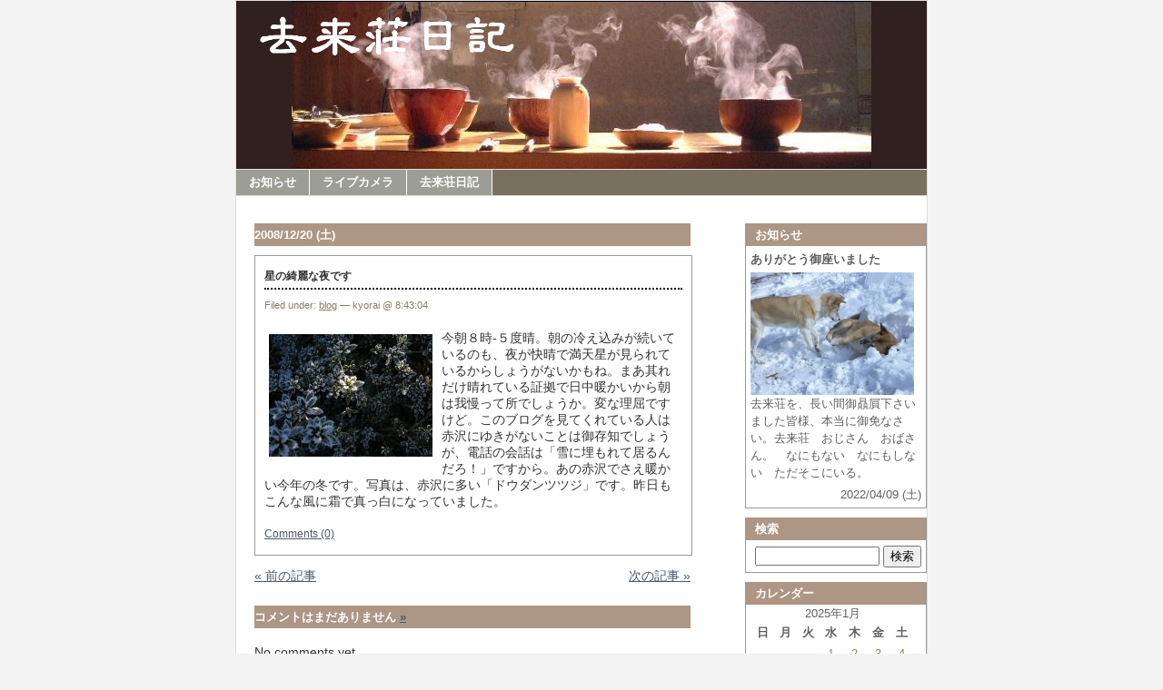

--- FILE ---
content_type: text/html; charset=UTF-8
request_url: https://www.kyorai.net/archives/blog/1705
body_size: 62516
content:
<!DOCTYPE html PUBLIC "-//W3C//DTD XHTML 1.0 Transitional//EN" "http://www.w3.org/TR/xhtml1/DTD/xhtml1-transitional.dtd">
<html xmlns="http://www.w3.org/1999/xhtml">
<head profile="http://gmpg.org/xfn/11">
<meta http-equiv="Content-Type" content="text/html; charset=UTF-8" />
<title>去来荘日記 &#8212; 星の綺麗な夜です</title>
<meta name="generator" content="WordPress 5.5.17" /> <!-- leave this for stats please -->
<style type="text/css" media="screen">
@import url( https://www.kyorai.net/wp-content/themes/kyorai/style.css );
</style>
<link rel="alternate" type="application/rss+xml" title="RSS 2.0" href="https://www.kyorai.net/feed" />
<link rel="alternate" type="text/xml" title="RSS .92" href="https://www.kyorai.net/feed/rss" />
<link rel="alternate" type="application/atom+xml" title="Atom 0.3" href="https://www.kyorai.net/feed/atom" />
<link rel="pingback" href="https://www.kyorai.net/xmlrpc.php" />
	<link rel='archives' title='2026年1月' href='https://www.kyorai.net/archives/date/2026/01' />
	<link rel='archives' title='2025年12月' href='https://www.kyorai.net/archives/date/2025/12' />
	<link rel='archives' title='2025年11月' href='https://www.kyorai.net/archives/date/2025/11' />
	<link rel='archives' title='2025年10月' href='https://www.kyorai.net/archives/date/2025/10' />
	<link rel='archives' title='2025年9月' href='https://www.kyorai.net/archives/date/2025/09' />
	<link rel='archives' title='2025年8月' href='https://www.kyorai.net/archives/date/2025/08' />
	<link rel='archives' title='2025年7月' href='https://www.kyorai.net/archives/date/2025/07' />
	<link rel='archives' title='2025年6月' href='https://www.kyorai.net/archives/date/2025/06' />
	<link rel='archives' title='2025年5月' href='https://www.kyorai.net/archives/date/2025/05' />
	<link rel='archives' title='2025年4月' href='https://www.kyorai.net/archives/date/2025/04' />
	<link rel='archives' title='2025年3月' href='https://www.kyorai.net/archives/date/2025/03' />
	<link rel='archives' title='2025年2月' href='https://www.kyorai.net/archives/date/2025/02' />
	<link rel='archives' title='2025年1月' href='https://www.kyorai.net/archives/date/2025/01' />
	<link rel='archives' title='2024年12月' href='https://www.kyorai.net/archives/date/2024/12' />
	<link rel='archives' title='2024年11月' href='https://www.kyorai.net/archives/date/2024/11' />
	<link rel='archives' title='2024年10月' href='https://www.kyorai.net/archives/date/2024/10' />
	<link rel='archives' title='2024年9月' href='https://www.kyorai.net/archives/date/2024/09' />
	<link rel='archives' title='2024年8月' href='https://www.kyorai.net/archives/date/2024/08' />
	<link rel='archives' title='2024年7月' href='https://www.kyorai.net/archives/date/2024/07' />
	<link rel='archives' title='2024年6月' href='https://www.kyorai.net/archives/date/2024/06' />
	<link rel='archives' title='2024年5月' href='https://www.kyorai.net/archives/date/2024/05' />
	<link rel='archives' title='2024年4月' href='https://www.kyorai.net/archives/date/2024/04' />
	<link rel='archives' title='2024年3月' href='https://www.kyorai.net/archives/date/2024/03' />
	<link rel='archives' title='2024年2月' href='https://www.kyorai.net/archives/date/2024/02' />
	<link rel='archives' title='2024年1月' href='https://www.kyorai.net/archives/date/2024/01' />
	<link rel='archives' title='2023年12月' href='https://www.kyorai.net/archives/date/2023/12' />
	<link rel='archives' title='2023年11月' href='https://www.kyorai.net/archives/date/2023/11' />
	<link rel='archives' title='2023年10月' href='https://www.kyorai.net/archives/date/2023/10' />
	<link rel='archives' title='2023年9月' href='https://www.kyorai.net/archives/date/2023/09' />
	<link rel='archives' title='2023年8月' href='https://www.kyorai.net/archives/date/2023/08' />
	<link rel='archives' title='2023年7月' href='https://www.kyorai.net/archives/date/2023/07' />
	<link rel='archives' title='2023年6月' href='https://www.kyorai.net/archives/date/2023/06' />
	<link rel='archives' title='2023年5月' href='https://www.kyorai.net/archives/date/2023/05' />
	<link rel='archives' title='2023年4月' href='https://www.kyorai.net/archives/date/2023/04' />
	<link rel='archives' title='2023年3月' href='https://www.kyorai.net/archives/date/2023/03' />
	<link rel='archives' title='2023年2月' href='https://www.kyorai.net/archives/date/2023/02' />
	<link rel='archives' title='2023年1月' href='https://www.kyorai.net/archives/date/2023/01' />
	<link rel='archives' title='2022年12月' href='https://www.kyorai.net/archives/date/2022/12' />
	<link rel='archives' title='2022年11月' href='https://www.kyorai.net/archives/date/2022/11' />
	<link rel='archives' title='2022年10月' href='https://www.kyorai.net/archives/date/2022/10' />
	<link rel='archives' title='2022年9月' href='https://www.kyorai.net/archives/date/2022/09' />
	<link rel='archives' title='2022年8月' href='https://www.kyorai.net/archives/date/2022/08' />
	<link rel='archives' title='2022年7月' href='https://www.kyorai.net/archives/date/2022/07' />
	<link rel='archives' title='2022年6月' href='https://www.kyorai.net/archives/date/2022/06' />
	<link rel='archives' title='2022年5月' href='https://www.kyorai.net/archives/date/2022/05' />
	<link rel='archives' title='2022年4月' href='https://www.kyorai.net/archives/date/2022/04' />
	<link rel='archives' title='2022年3月' href='https://www.kyorai.net/archives/date/2022/03' />
	<link rel='archives' title='2022年2月' href='https://www.kyorai.net/archives/date/2022/02' />
	<link rel='archives' title='2022年1月' href='https://www.kyorai.net/archives/date/2022/01' />
	<link rel='archives' title='2021年12月' href='https://www.kyorai.net/archives/date/2021/12' />
	<link rel='archives' title='2021年11月' href='https://www.kyorai.net/archives/date/2021/11' />
	<link rel='archives' title='2021年10月' href='https://www.kyorai.net/archives/date/2021/10' />
	<link rel='archives' title='2021年9月' href='https://www.kyorai.net/archives/date/2021/09' />
	<link rel='archives' title='2021年8月' href='https://www.kyorai.net/archives/date/2021/08' />
	<link rel='archives' title='2021年7月' href='https://www.kyorai.net/archives/date/2021/07' />
	<link rel='archives' title='2021年6月' href='https://www.kyorai.net/archives/date/2021/06' />
	<link rel='archives' title='2021年5月' href='https://www.kyorai.net/archives/date/2021/05' />
	<link rel='archives' title='2021年4月' href='https://www.kyorai.net/archives/date/2021/04' />
	<link rel='archives' title='2021年3月' href='https://www.kyorai.net/archives/date/2021/03' />
	<link rel='archives' title='2021年2月' href='https://www.kyorai.net/archives/date/2021/02' />
	<link rel='archives' title='2021年1月' href='https://www.kyorai.net/archives/date/2021/01' />
	<link rel='archives' title='2020年12月' href='https://www.kyorai.net/archives/date/2020/12' />
	<link rel='archives' title='2020年11月' href='https://www.kyorai.net/archives/date/2020/11' />
	<link rel='archives' title='2020年10月' href='https://www.kyorai.net/archives/date/2020/10' />
	<link rel='archives' title='2020年9月' href='https://www.kyorai.net/archives/date/2020/09' />
	<link rel='archives' title='2020年8月' href='https://www.kyorai.net/archives/date/2020/08' />
	<link rel='archives' title='2020年7月' href='https://www.kyorai.net/archives/date/2020/07' />
	<link rel='archives' title='2020年6月' href='https://www.kyorai.net/archives/date/2020/06' />
	<link rel='archives' title='2020年5月' href='https://www.kyorai.net/archives/date/2020/05' />
	<link rel='archives' title='2020年4月' href='https://www.kyorai.net/archives/date/2020/04' />
	<link rel='archives' title='2020年3月' href='https://www.kyorai.net/archives/date/2020/03' />
	<link rel='archives' title='2020年2月' href='https://www.kyorai.net/archives/date/2020/02' />
	<link rel='archives' title='2020年1月' href='https://www.kyorai.net/archives/date/2020/01' />
	<link rel='archives' title='2019年12月' href='https://www.kyorai.net/archives/date/2019/12' />
	<link rel='archives' title='2019年11月' href='https://www.kyorai.net/archives/date/2019/11' />
	<link rel='archives' title='2019年10月' href='https://www.kyorai.net/archives/date/2019/10' />
	<link rel='archives' title='2019年9月' href='https://www.kyorai.net/archives/date/2019/09' />
	<link rel='archives' title='2019年8月' href='https://www.kyorai.net/archives/date/2019/08' />
	<link rel='archives' title='2019年7月' href='https://www.kyorai.net/archives/date/2019/07' />
	<link rel='archives' title='2019年6月' href='https://www.kyorai.net/archives/date/2019/06' />
	<link rel='archives' title='2019年5月' href='https://www.kyorai.net/archives/date/2019/05' />
	<link rel='archives' title='2019年4月' href='https://www.kyorai.net/archives/date/2019/04' />
	<link rel='archives' title='2019年3月' href='https://www.kyorai.net/archives/date/2019/03' />
	<link rel='archives' title='2019年2月' href='https://www.kyorai.net/archives/date/2019/02' />
	<link rel='archives' title='2019年1月' href='https://www.kyorai.net/archives/date/2019/01' />
	<link rel='archives' title='2018年12月' href='https://www.kyorai.net/archives/date/2018/12' />
	<link rel='archives' title='2018年11月' href='https://www.kyorai.net/archives/date/2018/11' />
	<link rel='archives' title='2018年10月' href='https://www.kyorai.net/archives/date/2018/10' />
	<link rel='archives' title='2018年9月' href='https://www.kyorai.net/archives/date/2018/09' />
	<link rel='archives' title='2018年8月' href='https://www.kyorai.net/archives/date/2018/08' />
	<link rel='archives' title='2018年7月' href='https://www.kyorai.net/archives/date/2018/07' />
	<link rel='archives' title='2018年6月' href='https://www.kyorai.net/archives/date/2018/06' />
	<link rel='archives' title='2018年5月' href='https://www.kyorai.net/archives/date/2018/05' />
	<link rel='archives' title='2018年4月' href='https://www.kyorai.net/archives/date/2018/04' />
	<link rel='archives' title='2018年3月' href='https://www.kyorai.net/archives/date/2018/03' />
	<link rel='archives' title='2018年2月' href='https://www.kyorai.net/archives/date/2018/02' />
	<link rel='archives' title='2018年1月' href='https://www.kyorai.net/archives/date/2018/01' />
	<link rel='archives' title='2017年12月' href='https://www.kyorai.net/archives/date/2017/12' />
	<link rel='archives' title='2017年11月' href='https://www.kyorai.net/archives/date/2017/11' />
	<link rel='archives' title='2017年10月' href='https://www.kyorai.net/archives/date/2017/10' />
	<link rel='archives' title='2017年9月' href='https://www.kyorai.net/archives/date/2017/09' />
	<link rel='archives' title='2017年8月' href='https://www.kyorai.net/archives/date/2017/08' />
	<link rel='archives' title='2017年7月' href='https://www.kyorai.net/archives/date/2017/07' />
	<link rel='archives' title='2017年6月' href='https://www.kyorai.net/archives/date/2017/06' />
	<link rel='archives' title='2017年5月' href='https://www.kyorai.net/archives/date/2017/05' />
	<link rel='archives' title='2017年4月' href='https://www.kyorai.net/archives/date/2017/04' />
	<link rel='archives' title='2017年3月' href='https://www.kyorai.net/archives/date/2017/03' />
	<link rel='archives' title='2017年2月' href='https://www.kyorai.net/archives/date/2017/02' />
	<link rel='archives' title='2017年1月' href='https://www.kyorai.net/archives/date/2017/01' />
	<link rel='archives' title='2016年12月' href='https://www.kyorai.net/archives/date/2016/12' />
	<link rel='archives' title='2016年11月' href='https://www.kyorai.net/archives/date/2016/11' />
	<link rel='archives' title='2016年10月' href='https://www.kyorai.net/archives/date/2016/10' />
	<link rel='archives' title='2016年9月' href='https://www.kyorai.net/archives/date/2016/09' />
	<link rel='archives' title='2016年8月' href='https://www.kyorai.net/archives/date/2016/08' />
	<link rel='archives' title='2016年7月' href='https://www.kyorai.net/archives/date/2016/07' />
	<link rel='archives' title='2016年6月' href='https://www.kyorai.net/archives/date/2016/06' />
	<link rel='archives' title='2016年5月' href='https://www.kyorai.net/archives/date/2016/05' />
	<link rel='archives' title='2016年4月' href='https://www.kyorai.net/archives/date/2016/04' />
	<link rel='archives' title='2016年3月' href='https://www.kyorai.net/archives/date/2016/03' />
	<link rel='archives' title='2016年2月' href='https://www.kyorai.net/archives/date/2016/02' />
	<link rel='archives' title='2016年1月' href='https://www.kyorai.net/archives/date/2016/01' />
	<link rel='archives' title='2015年12月' href='https://www.kyorai.net/archives/date/2015/12' />
	<link rel='archives' title='2015年11月' href='https://www.kyorai.net/archives/date/2015/11' />
	<link rel='archives' title='2015年10月' href='https://www.kyorai.net/archives/date/2015/10' />
	<link rel='archives' title='2015年9月' href='https://www.kyorai.net/archives/date/2015/09' />
	<link rel='archives' title='2015年8月' href='https://www.kyorai.net/archives/date/2015/08' />
	<link rel='archives' title='2015年7月' href='https://www.kyorai.net/archives/date/2015/07' />
	<link rel='archives' title='2015年6月' href='https://www.kyorai.net/archives/date/2015/06' />
	<link rel='archives' title='2015年5月' href='https://www.kyorai.net/archives/date/2015/05' />
	<link rel='archives' title='2015年4月' href='https://www.kyorai.net/archives/date/2015/04' />
	<link rel='archives' title='2015年3月' href='https://www.kyorai.net/archives/date/2015/03' />
	<link rel='archives' title='2015年2月' href='https://www.kyorai.net/archives/date/2015/02' />
	<link rel='archives' title='2015年1月' href='https://www.kyorai.net/archives/date/2015/01' />
	<link rel='archives' title='2014年12月' href='https://www.kyorai.net/archives/date/2014/12' />
	<link rel='archives' title='2014年11月' href='https://www.kyorai.net/archives/date/2014/11' />
	<link rel='archives' title='2014年10月' href='https://www.kyorai.net/archives/date/2014/10' />
	<link rel='archives' title='2014年9月' href='https://www.kyorai.net/archives/date/2014/09' />
	<link rel='archives' title='2014年8月' href='https://www.kyorai.net/archives/date/2014/08' />
	<link rel='archives' title='2014年7月' href='https://www.kyorai.net/archives/date/2014/07' />
	<link rel='archives' title='2014年6月' href='https://www.kyorai.net/archives/date/2014/06' />
	<link rel='archives' title='2014年5月' href='https://www.kyorai.net/archives/date/2014/05' />
	<link rel='archives' title='2014年4月' href='https://www.kyorai.net/archives/date/2014/04' />
	<link rel='archives' title='2014年3月' href='https://www.kyorai.net/archives/date/2014/03' />
	<link rel='archives' title='2014年2月' href='https://www.kyorai.net/archives/date/2014/02' />
	<link rel='archives' title='2014年1月' href='https://www.kyorai.net/archives/date/2014/01' />
	<link rel='archives' title='2013年12月' href='https://www.kyorai.net/archives/date/2013/12' />
	<link rel='archives' title='2013年11月' href='https://www.kyorai.net/archives/date/2013/11' />
	<link rel='archives' title='2013年10月' href='https://www.kyorai.net/archives/date/2013/10' />
	<link rel='archives' title='2013年9月' href='https://www.kyorai.net/archives/date/2013/09' />
	<link rel='archives' title='2013年8月' href='https://www.kyorai.net/archives/date/2013/08' />
	<link rel='archives' title='2013年7月' href='https://www.kyorai.net/archives/date/2013/07' />
	<link rel='archives' title='2013年6月' href='https://www.kyorai.net/archives/date/2013/06' />
	<link rel='archives' title='2013年5月' href='https://www.kyorai.net/archives/date/2013/05' />
	<link rel='archives' title='2013年4月' href='https://www.kyorai.net/archives/date/2013/04' />
	<link rel='archives' title='2013年3月' href='https://www.kyorai.net/archives/date/2013/03' />
	<link rel='archives' title='2013年2月' href='https://www.kyorai.net/archives/date/2013/02' />
	<link rel='archives' title='2013年1月' href='https://www.kyorai.net/archives/date/2013/01' />
	<link rel='archives' title='2012年12月' href='https://www.kyorai.net/archives/date/2012/12' />
	<link rel='archives' title='2012年11月' href='https://www.kyorai.net/archives/date/2012/11' />
	<link rel='archives' title='2012年10月' href='https://www.kyorai.net/archives/date/2012/10' />
	<link rel='archives' title='2012年9月' href='https://www.kyorai.net/archives/date/2012/09' />
	<link rel='archives' title='2012年8月' href='https://www.kyorai.net/archives/date/2012/08' />
	<link rel='archives' title='2012年7月' href='https://www.kyorai.net/archives/date/2012/07' />
	<link rel='archives' title='2012年6月' href='https://www.kyorai.net/archives/date/2012/06' />
	<link rel='archives' title='2012年5月' href='https://www.kyorai.net/archives/date/2012/05' />
	<link rel='archives' title='2012年4月' href='https://www.kyorai.net/archives/date/2012/04' />
	<link rel='archives' title='2012年3月' href='https://www.kyorai.net/archives/date/2012/03' />
	<link rel='archives' title='2012年2月' href='https://www.kyorai.net/archives/date/2012/02' />
	<link rel='archives' title='2012年1月' href='https://www.kyorai.net/archives/date/2012/01' />
	<link rel='archives' title='2011年12月' href='https://www.kyorai.net/archives/date/2011/12' />
	<link rel='archives' title='2011年11月' href='https://www.kyorai.net/archives/date/2011/11' />
	<link rel='archives' title='2011年10月' href='https://www.kyorai.net/archives/date/2011/10' />
	<link rel='archives' title='2011年9月' href='https://www.kyorai.net/archives/date/2011/09' />
	<link rel='archives' title='2011年8月' href='https://www.kyorai.net/archives/date/2011/08' />
	<link rel='archives' title='2011年7月' href='https://www.kyorai.net/archives/date/2011/07' />
	<link rel='archives' title='2011年6月' href='https://www.kyorai.net/archives/date/2011/06' />
	<link rel='archives' title='2011年5月' href='https://www.kyorai.net/archives/date/2011/05' />
	<link rel='archives' title='2011年4月' href='https://www.kyorai.net/archives/date/2011/04' />
	<link rel='archives' title='2011年3月' href='https://www.kyorai.net/archives/date/2011/03' />
	<link rel='archives' title='2011年2月' href='https://www.kyorai.net/archives/date/2011/02' />
	<link rel='archives' title='2011年1月' href='https://www.kyorai.net/archives/date/2011/01' />
	<link rel='archives' title='2010年12月' href='https://www.kyorai.net/archives/date/2010/12' />
	<link rel='archives' title='2010年11月' href='https://www.kyorai.net/archives/date/2010/11' />
	<link rel='archives' title='2010年10月' href='https://www.kyorai.net/archives/date/2010/10' />
	<link rel='archives' title='2010年9月' href='https://www.kyorai.net/archives/date/2010/09' />
	<link rel='archives' title='2010年8月' href='https://www.kyorai.net/archives/date/2010/08' />
	<link rel='archives' title='2010年7月' href='https://www.kyorai.net/archives/date/2010/07' />
	<link rel='archives' title='2010年6月' href='https://www.kyorai.net/archives/date/2010/06' />
	<link rel='archives' title='2010年5月' href='https://www.kyorai.net/archives/date/2010/05' />
	<link rel='archives' title='2010年4月' href='https://www.kyorai.net/archives/date/2010/04' />
	<link rel='archives' title='2010年3月' href='https://www.kyorai.net/archives/date/2010/03' />
	<link rel='archives' title='2010年2月' href='https://www.kyorai.net/archives/date/2010/02' />
	<link rel='archives' title='2010年1月' href='https://www.kyorai.net/archives/date/2010/01' />
	<link rel='archives' title='2009年12月' href='https://www.kyorai.net/archives/date/2009/12' />
	<link rel='archives' title='2009年11月' href='https://www.kyorai.net/archives/date/2009/11' />
	<link rel='archives' title='2009年10月' href='https://www.kyorai.net/archives/date/2009/10' />
	<link rel='archives' title='2009年9月' href='https://www.kyorai.net/archives/date/2009/09' />
	<link rel='archives' title='2009年8月' href='https://www.kyorai.net/archives/date/2009/08' />
	<link rel='archives' title='2009年7月' href='https://www.kyorai.net/archives/date/2009/07' />
	<link rel='archives' title='2009年6月' href='https://www.kyorai.net/archives/date/2009/06' />
	<link rel='archives' title='2009年5月' href='https://www.kyorai.net/archives/date/2009/05' />
	<link rel='archives' title='2009年4月' href='https://www.kyorai.net/archives/date/2009/04' />
	<link rel='archives' title='2009年3月' href='https://www.kyorai.net/archives/date/2009/03' />
	<link rel='archives' title='2009年2月' href='https://www.kyorai.net/archives/date/2009/02' />
	<link rel='archives' title='2009年1月' href='https://www.kyorai.net/archives/date/2009/01' />
	<link rel='archives' title='2008年12月' href='https://www.kyorai.net/archives/date/2008/12' />
	<link rel='archives' title='2008年11月' href='https://www.kyorai.net/archives/date/2008/11' />
	<link rel='archives' title='2008年10月' href='https://www.kyorai.net/archives/date/2008/10' />
	<link rel='archives' title='2008年9月' href='https://www.kyorai.net/archives/date/2008/09' />
	<link rel='archives' title='2008年8月' href='https://www.kyorai.net/archives/date/2008/08' />
	<link rel='archives' title='2008年7月' href='https://www.kyorai.net/archives/date/2008/07' />
	<link rel='archives' title='2008年6月' href='https://www.kyorai.net/archives/date/2008/06' />
	<link rel='archives' title='2008年5月' href='https://www.kyorai.net/archives/date/2008/05' />
	<link rel='archives' title='2008年4月' href='https://www.kyorai.net/archives/date/2008/04' />
	<link rel='archives' title='2008年3月' href='https://www.kyorai.net/archives/date/2008/03' />
	<link rel='archives' title='2008年2月' href='https://www.kyorai.net/archives/date/2008/02' />
	<link rel='archives' title='2008年1月' href='https://www.kyorai.net/archives/date/2008/01' />
	<link rel='archives' title='2007年12月' href='https://www.kyorai.net/archives/date/2007/12' />
	<link rel='archives' title='2007年11月' href='https://www.kyorai.net/archives/date/2007/11' />
	<link rel='archives' title='2007年10月' href='https://www.kyorai.net/archives/date/2007/10' />
	<link rel='archives' title='2007年9月' href='https://www.kyorai.net/archives/date/2007/09' />
	<link rel='archives' title='2007年8月' href='https://www.kyorai.net/archives/date/2007/08' />
	<link rel='archives' title='2007年7月' href='https://www.kyorai.net/archives/date/2007/07' />
	<link rel='archives' title='2007年6月' href='https://www.kyorai.net/archives/date/2007/06' />
	<link rel='archives' title='2007年5月' href='https://www.kyorai.net/archives/date/2007/05' />
	<link rel='archives' title='2007年4月' href='https://www.kyorai.net/archives/date/2007/04' />
	<link rel='archives' title='2007年3月' href='https://www.kyorai.net/archives/date/2007/03' />
	<link rel='archives' title='2007年2月' href='https://www.kyorai.net/archives/date/2007/02' />
	<link rel='archives' title='2007年1月' href='https://www.kyorai.net/archives/date/2007/01' />
	<link rel='archives' title='2006年12月' href='https://www.kyorai.net/archives/date/2006/12' />
	<link rel='archives' title='2006年11月' href='https://www.kyorai.net/archives/date/2006/11' />
	<link rel='archives' title='2006年10月' href='https://www.kyorai.net/archives/date/2006/10' />
	<link rel='archives' title='2006年9月' href='https://www.kyorai.net/archives/date/2006/09' />
	<link rel='archives' title='2006年8月' href='https://www.kyorai.net/archives/date/2006/08' />
	<link rel='archives' title='2006年7月' href='https://www.kyorai.net/archives/date/2006/07' />
	<link rel='archives' title='2006年6月' href='https://www.kyorai.net/archives/date/2006/06' />
	<link rel='archives' title='2006年5月' href='https://www.kyorai.net/archives/date/2006/05' />
	<link rel='archives' title='2006年4月' href='https://www.kyorai.net/archives/date/2006/04' />
	<link rel='archives' title='2006年3月' href='https://www.kyorai.net/archives/date/2006/03' />
	<link rel='archives' title='2006年2月' href='https://www.kyorai.net/archives/date/2006/02' />
	<link rel='archives' title='2006年1月' href='https://www.kyorai.net/archives/date/2006/01' />
	<link rel='archives' title='2005年12月' href='https://www.kyorai.net/archives/date/2005/12' />
	<link rel='archives' title='2005年11月' href='https://www.kyorai.net/archives/date/2005/11' />
	<link rel='archives' title='2005年10月' href='https://www.kyorai.net/archives/date/2005/10' />
	<link rel='archives' title='2005年9月' href='https://www.kyorai.net/archives/date/2005/09' />
	<link rel='archives' title='2005年8月' href='https://www.kyorai.net/archives/date/2005/08' />
	<link rel='archives' title='2005年7月' href='https://www.kyorai.net/archives/date/2005/07' />
	<link rel='archives' title='2005年6月' href='https://www.kyorai.net/archives/date/2005/06' />
	<link rel='archives' title='2005年5月' href='https://www.kyorai.net/archives/date/2005/05' />
<link rel='dns-prefetch' href='//s.w.org' />
<link rel="alternate" type="application/rss+xml" title="去来荘日記 &raquo; 星の綺麗な夜です のコメントのフィード" href="https://www.kyorai.net/archives/blog/1705/feed" />
		<script type="text/javascript">
			window._wpemojiSettings = {"baseUrl":"https:\/\/s.w.org\/images\/core\/emoji\/13.0.0\/72x72\/","ext":".png","svgUrl":"https:\/\/s.w.org\/images\/core\/emoji\/13.0.0\/svg\/","svgExt":".svg","source":{"concatemoji":"https:\/\/www.kyorai.net\/wp-includes\/js\/wp-emoji-release.min.js?ver=5.5.17"}};
			!function(e,a,t){var n,r,o,i=a.createElement("canvas"),p=i.getContext&&i.getContext("2d");function s(e,t){var a=String.fromCharCode;p.clearRect(0,0,i.width,i.height),p.fillText(a.apply(this,e),0,0);e=i.toDataURL();return p.clearRect(0,0,i.width,i.height),p.fillText(a.apply(this,t),0,0),e===i.toDataURL()}function c(e){var t=a.createElement("script");t.src=e,t.defer=t.type="text/javascript",a.getElementsByTagName("head")[0].appendChild(t)}for(o=Array("flag","emoji"),t.supports={everything:!0,everythingExceptFlag:!0},r=0;r<o.length;r++)t.supports[o[r]]=function(e){if(!p||!p.fillText)return!1;switch(p.textBaseline="top",p.font="600 32px Arial",e){case"flag":return s([127987,65039,8205,9895,65039],[127987,65039,8203,9895,65039])?!1:!s([55356,56826,55356,56819],[55356,56826,8203,55356,56819])&&!s([55356,57332,56128,56423,56128,56418,56128,56421,56128,56430,56128,56423,56128,56447],[55356,57332,8203,56128,56423,8203,56128,56418,8203,56128,56421,8203,56128,56430,8203,56128,56423,8203,56128,56447]);case"emoji":return!s([55357,56424,8205,55356,57212],[55357,56424,8203,55356,57212])}return!1}(o[r]),t.supports.everything=t.supports.everything&&t.supports[o[r]],"flag"!==o[r]&&(t.supports.everythingExceptFlag=t.supports.everythingExceptFlag&&t.supports[o[r]]);t.supports.everythingExceptFlag=t.supports.everythingExceptFlag&&!t.supports.flag,t.DOMReady=!1,t.readyCallback=function(){t.DOMReady=!0},t.supports.everything||(n=function(){t.readyCallback()},a.addEventListener?(a.addEventListener("DOMContentLoaded",n,!1),e.addEventListener("load",n,!1)):(e.attachEvent("onload",n),a.attachEvent("onreadystatechange",function(){"complete"===a.readyState&&t.readyCallback()})),(n=t.source||{}).concatemoji?c(n.concatemoji):n.wpemoji&&n.twemoji&&(c(n.twemoji),c(n.wpemoji)))}(window,document,window._wpemojiSettings);
		</script>
		<style type="text/css">
img.wp-smiley,
img.emoji {
	display: inline !important;
	border: none !important;
	box-shadow: none !important;
	height: 1em !important;
	width: 1em !important;
	margin: 0 .07em !important;
	vertical-align: -0.1em !important;
	background: none !important;
	padding: 0 !important;
}
</style>
	<link rel='stylesheet' id='wp-block-library-css'  href='https://www.kyorai.net/wp-includes/css/dist/block-library/style.min.css?ver=5.5.17' type='text/css' media='all' />
<link rel="https://api.w.org/" href="https://www.kyorai.net/wp-json/" /><link rel="alternate" type="application/json" href="https://www.kyorai.net/wp-json/wp/v2/posts/1705" /><link rel="EditURI" type="application/rsd+xml" title="RSD" href="https://www.kyorai.net/xmlrpc.php?rsd" />
<link rel="wlwmanifest" type="application/wlwmanifest+xml" href="https://www.kyorai.net/wp-includes/wlwmanifest.xml" /> 
<link rel='prev' title='屋根も車も真っ白' href='https://www.kyorai.net/archives/blog/1703' />
<link rel='next' title='雨　雪　どっち' href='https://www.kyorai.net/archives/blog/1707' />
<meta name="generator" content="WordPress 5.5.17" />
<link rel="canonical" href="https://www.kyorai.net/archives/blog/1705" />
<link rel='shortlink' href='https://www.kyorai.net/?p=1705' />
<link rel="alternate" type="application/json+oembed" href="https://www.kyorai.net/wp-json/oembed/1.0/embed?url=https%3A%2F%2Fwww.kyorai.net%2Farchives%2Fblog%2F1705" />
<link rel="alternate" type="text/xml+oembed" href="https://www.kyorai.net/wp-json/oembed/1.0/embed?url=https%3A%2F%2Fwww.kyorai.net%2Farchives%2Fblog%2F1705&#038;format=xml" />
</head>
<body>
<div id="rap">

<div id="header">
	<div id="headerimg">
		<h1><a href="https://www.kyorai.net/" alt=去来荘日記 > <img src="https://www.kyorai.net/wp-content/themes/kyorai/images/nikki.png" width="300px"> </a></h1>
		<div class="description"></div>
	</div>
</div>

<div id="navcontainer">
<ul>
<li class="page_item page-item-25349"><a href="https://www.kyorai.net/about">お知らせ</a></li>
<li class="page_item page-item-5195 page_item_has_children"><a href="https://www.kyorai.net/live">ライブカメラ</a></li>
<li class="page_item page-item-993"><a href="https://www.kyorai.net/">去来荘日記</a></li>
</ul>
</div>

<!-- end header -->

<div id="content">

<div id="blog_content">


<h2>2008/12/20 (土)</h2>
<div class="post">
<h3 class="storytitle" id="post-1705"><a href="https://www.kyorai.net/archives/blog/1705" rel="bookmark">星の綺麗な夜です</a></h3>
<div class="meta">Filed under: <a href="https://www.kyorai.net/archives/category/blog" rel="category tag">blog</a> &#8212; kyorai @ 8:43:04 </div>
<div class="storycontent">
<p><a href="http://www.kyorai.net/wp-content/uploads/s-dscn4496.jpg" rel="lightbox[pics-1229729341]" title="s-dscn4496.jpg"><img loading="lazy" src="http://www.kyorai.net/wp-content/uploads/s-dscn4496.thumbnail.jpg" width="180" height="135" alt="s-dscn4496.jpg" class="imageframe imgalignleft" /></a>今朝８時-５度晴。朝の冷え込みが続いているのも、夜が快晴で満天星が見られているからしょうがないかもね。まあ其れだけ晴れている証拠で日中暖かいから朝は我慢って所でしょうか。変な理屈ですけど。このブログを見てくれている人は赤沢にゆきがないことは御存知でしょうが、電話の会話は「雪に埋もれて居るんだろ！」ですから。あの赤沢でさえ暖かい今年の冬です。写真は、赤沢に多い「ドウダンツツジ」です。昨日もこんな風に霜で真っ白になっていました。</p>
</div>
		
<div class="feedback">
<a href="https://www.kyorai.net/archives/blog/1705#respond">Comments (0)</a></div>
<!--
<rdf:RDF xmlns:rdf="http://www.w3.org/1999/02/22-rdf-syntax-ns#"
			xmlns:dc="http://purl.org/dc/elements/1.1/"
			xmlns:trackback="http://madskills.com/public/xml/rss/module/trackback/">
		<rdf:Description rdf:about="https://www.kyorai.net/archives/blog/1705"
    dc:identifier="https://www.kyorai.net/archives/blog/1705"
    dc:title="星の綺麗な夜です"
    trackback:ping="https://www.kyorai.net/archives/blog/1705/trackback" />
</rdf:RDF>-->
</div><!--post-->

	<div class="navigation">
		<div class="alignleft"><a href="https://www.kyorai.net/archives/blog/1703" rel="prev">&laquo; 前の記事</a></div>
		<div class="alignright"><a href="https://www.kyorai.net/archives/blog/1707" rel="next">次の記事 &raquo;</a></div>
	</div>

<div class=comment>

<h2>コメントはまだありません	<a href="#postcomment" title="Leave a comment">&raquo;</a>
</h2>

	<p>No comments yet.</p>

<p><small><a href="https://www.kyorai.net/archives/blog/1705/feed"><abbr title="Really Simple Syndication">RSS</abbr> feed for comments on this post.</a></small></p>

<h2 id="postcomment">Leave a comment</h2>


<form action="https://www.kyorai.net/wp-comments-post.php" method="post" id="commentform">


<p><input type="text" name="author" id="author" value="" size="22" tabindex="1" />
<label for="author"><small>Name </small></label></p>

<p><input type="text" name="email" id="email" value="" size="45" tabindex="2" /> 
<label for="email"><small>E-mail </small></label></p>

<p><input type="text" name="url" id="url" value="" size="22" tabindex="3" />
<label for="url"><small>Website</small></label></p>


<!--<p><small><strong>XHTML:</strong> You can use these tags: &lt;a href=&quot;&quot; title=&quot;&quot;&gt; &lt;abbr title=&quot;&quot;&gt; &lt;acronym title=&quot;&quot;&gt; &lt;b&gt; &lt;blockquote cite=&quot;&quot;&gt; &lt;cite&gt; &lt;code&gt; &lt;del datetime=&quot;&quot;&gt; &lt;em&gt; &lt;i&gt; &lt;q cite=&quot;&quot;&gt; &lt;s&gt; &lt;strike&gt; &lt;strong&gt; </small></p>-->

<p><textarea name="comment" id="comment" cols="100%" rows="10" tabindex="4"></textarea></p>
<p><input name="submit" type="submit" id="submit" tabindex="5" value="Say It!" />
<input type="hidden" name="comment_post_ID" value="1705" />
</p>
<p style="display: none;"><input type="hidden" id="akismet_comment_nonce" name="akismet_comment_nonce" value="036528d930" /></p><input type="hidden" id="ak_js" name="ak_js" value="21"/><textarea name="ak_hp_textarea" cols="45" rows="8" maxlength="100" style="display: none !important;"></textarea>
</form>


</div><!--comment-->



<div class="posts_nav_link">
</div>

</div><!--blog_content-->

<div id="menu">
<ul id="sidebar">

 <!--お知らせ-->
 <li id="news"><h2>お知らせ</h2>
				<p class="title">ありがとう御座いました</p>
		<p><a href="https://www.kyorai.net/wp-content/uploads/DSCN0577.jpg"><img loading="lazy" src="https://www.kyorai.net/wp-content/uploads/DSCN0577-180x135.jpg" alt="" width="180" height="135" class="alignleft size-thumbnail wp-image-22733" srcset="https://www.kyorai.net/wp-content/uploads/DSCN0577-180x135.jpg 180w, https://www.kyorai.net/wp-content/uploads/DSCN0577-300x225.jpg 300w, https://www.kyorai.net/wp-content/uploads/DSCN0577-768x576.jpg 768w, https://www.kyorai.net/wp-content/uploads/DSCN0577.jpg 800w" sizes="(max-width: 180px) 100vw, 180px" /></a>去来荘を、長い間御贔屓下さいました皆様、本当に御免なさい。去来荘　おじさん　おばさん。　なにもない　なにもしない　ただそこにいる。</p>
		<p class="date">2022/04/09 (土)</p>
	 </li>
 
 <!--検索-->
 <li id="search"><h2>検索</h2>
   <form id="searchform" method="get" action="/index.php">
		<input type="text" name="s" id="s" size="15" /> <input type="submit" value="検索" />
	</form>
 </li>
 
 <!--カレンダー-->
<li id="calendar"><h2>カレンダー</h2>
	<table id="wp-calendar" class="wp-calendar-table">
	<caption>2025年1月</caption>
	<thead>
	<tr>
		<th scope="col" title="日曜日">日</th>
		<th scope="col" title="月曜日">月</th>
		<th scope="col" title="火曜日">火</th>
		<th scope="col" title="水曜日">水</th>
		<th scope="col" title="木曜日">木</th>
		<th scope="col" title="金曜日">金</th>
		<th scope="col" title="土曜日">土</th>
	</tr>
	</thead>
	<tbody>
	<tr>
		<td colspan="3" class="pad">&nbsp;</td><td><a href="https://www.kyorai.net/archives/date/2026/01/01" aria-label="2025年12月31日 に投稿を公開">1</a></td><td><a href="https://www.kyorai.net/archives/date/2026/01/02" aria-label="2026年1月1日 に投稿を公開">2</a></td><td><a href="https://www.kyorai.net/archives/date/2026/01/03" aria-label="2026年1月2日 に投稿を公開">3</a></td><td><a href="https://www.kyorai.net/archives/date/2026/01/04" aria-label="2026年1月3日 に投稿を公開">4</a></td>
	</tr>
	<tr>
		<td><a href="https://www.kyorai.net/archives/date/2026/01/05" aria-label="2026年1月4日 に投稿を公開">5</a></td><td><a href="https://www.kyorai.net/archives/date/2026/01/06" aria-label="2026年1月5日 に投稿を公開">6</a></td><td><a href="https://www.kyorai.net/archives/date/2026/01/07" aria-label="2026年1月6日 に投稿を公開">7</a></td><td><a href="https://www.kyorai.net/archives/date/2026/01/08" aria-label="2026年1月7日 に投稿を公開">8</a></td><td><a href="https://www.kyorai.net/archives/date/2026/01/09" aria-label="2026年1月8日 に投稿を公開">9</a></td><td><a href="https://www.kyorai.net/archives/date/2026/01/10" aria-label="2026年1月9日 に投稿を公開">10</a></td><td><a href="https://www.kyorai.net/archives/date/2026/01/11" aria-label="2026年1月10日 に投稿を公開">11</a></td>
	</tr>
	<tr>
		<td><a href="https://www.kyorai.net/archives/date/2026/01/12" aria-label="2026年1月11日 に投稿を公開">12</a></td><td><a href="https://www.kyorai.net/archives/date/2026/01/13" aria-label="2026年1月12日 に投稿を公開">13</a></td><td><a href="https://www.kyorai.net/archives/date/2026/01/14" aria-label="2026年1月13日 に投稿を公開">14</a></td><td><a href="https://www.kyorai.net/archives/date/2026/01/15" aria-label="2026年1月14日 に投稿を公開">15</a></td><td><a href="https://www.kyorai.net/archives/date/2026/01/16" aria-label="2026年1月15日 に投稿を公開">16</a></td><td><a href="https://www.kyorai.net/archives/date/2026/01/17" aria-label="2026年1月16日 に投稿を公開">17</a></td><td><a href="https://www.kyorai.net/archives/date/2026/01/18" aria-label="2026年1月17日 に投稿を公開">18</a></td>
	</tr>
	<tr>
		<td id="today"><a href="https://www.kyorai.net/archives/date/2026/01/19" aria-label="2026年1月18日 に投稿を公開">19</a></td><td>20</td><td>21</td><td>22</td><td>23</td><td>24</td><td>25</td>
	</tr>
	<tr>
		<td>26</td><td>27</td><td>28</td><td>29</td><td>30</td><td>31</td>
		<td class="pad" colspan="1">&nbsp;</td>
	</tr>
	</tbody>
	</table><nav aria-label="前と次の月" class="wp-calendar-nav">
		<span class="wp-calendar-nav-prev"><a href="https://www.kyorai.net/archives/date/2025/12">&laquo; 12月</a></span>
		<span class="pad">&nbsp;</span>
		<span class="wp-calendar-nav-next">&nbsp;</span>
	</nav> </li>

 <!--リンクー-->
  <li id="linkcat-2" class="linkcat"><h2>リンク</h2>
	<ul class='xoxo blogroll'>
<li><a href="https://www.wagashiwashin.com/">菓子処　和心</a></li>
<li><a href="http://www.town.agematsu.nagano.jp/kankou/index.html">ひのきの里上松町観光協会</a></li>
<li><a href="http://www.cbr.mlit.go.jp/iikoku/info/live/index.html">国道19号道路状況ライブカメラ</a></li>
<li><a href="http://www.avis.ne.jp/cgi-usr/chouken_kproadsel2.cgi">権兵衛峠（国道361号）道路映像</a></li>

	</ul>
</li>

 <li><h2>アーカイブ</h2>
 <ul>
 	<li><a href='https://www.kyorai.net/archives/date/2026/01'>2026年1月</a>&nbsp;(19)</li>
	<li><a href='https://www.kyorai.net/archives/date/2025/12'>2025年12月</a>&nbsp;(31)</li>
	<li><a href='https://www.kyorai.net/archives/date/2025/11'>2025年11月</a>&nbsp;(30)</li>
	<li><a href='https://www.kyorai.net/archives/date/2025/10'>2025年10月</a>&nbsp;(31)</li>
	<li><a href='https://www.kyorai.net/archives/date/2025/09'>2025年9月</a>&nbsp;(30)</li>
	<li><a href='https://www.kyorai.net/archives/date/2025/08'>2025年8月</a>&nbsp;(31)</li>
	<li><a href='https://www.kyorai.net/archives/date/2025/07'>2025年7月</a>&nbsp;(31)</li>
	<li><a href='https://www.kyorai.net/archives/date/2025/06'>2025年6月</a>&nbsp;(30)</li>
	<li><a href='https://www.kyorai.net/archives/date/2025/05'>2025年5月</a>&nbsp;(31)</li>
	<li><a href='https://www.kyorai.net/archives/date/2025/04'>2025年4月</a>&nbsp;(30)</li>
	<li><a href='https://www.kyorai.net/archives/date/2025/03'>2025年3月</a>&nbsp;(31)</li>
	<li><a href='https://www.kyorai.net/archives/date/2025/02'>2025年2月</a>&nbsp;(28)</li>
	<li><a href='https://www.kyorai.net/archives/date/2025/01'>2025年1月</a>&nbsp;(31)</li>
	<li><a href='https://www.kyorai.net/archives/date/2024/12'>2024年12月</a>&nbsp;(31)</li>
	<li><a href='https://www.kyorai.net/archives/date/2024/11'>2024年11月</a>&nbsp;(30)</li>
	<li><a href='https://www.kyorai.net/archives/date/2024/10'>2024年10月</a>&nbsp;(31)</li>
	<li><a href='https://www.kyorai.net/archives/date/2024/09'>2024年9月</a>&nbsp;(30)</li>
	<li><a href='https://www.kyorai.net/archives/date/2024/08'>2024年8月</a>&nbsp;(31)</li>
	<li><a href='https://www.kyorai.net/archives/date/2024/07'>2024年7月</a>&nbsp;(31)</li>
	<li><a href='https://www.kyorai.net/archives/date/2024/06'>2024年6月</a>&nbsp;(30)</li>
	<li><a href='https://www.kyorai.net/archives/date/2024/05'>2024年5月</a>&nbsp;(31)</li>
	<li><a href='https://www.kyorai.net/archives/date/2024/04'>2024年4月</a>&nbsp;(30)</li>
	<li><a href='https://www.kyorai.net/archives/date/2024/03'>2024年3月</a>&nbsp;(31)</li>
	<li><a href='https://www.kyorai.net/archives/date/2024/02'>2024年2月</a>&nbsp;(29)</li>
	<li><a href='https://www.kyorai.net/archives/date/2024/01'>2024年1月</a>&nbsp;(31)</li>
	<li><a href='https://www.kyorai.net/archives/date/2023/12'>2023年12月</a>&nbsp;(31)</li>
	<li><a href='https://www.kyorai.net/archives/date/2023/11'>2023年11月</a>&nbsp;(30)</li>
	<li><a href='https://www.kyorai.net/archives/date/2023/10'>2023年10月</a>&nbsp;(31)</li>
	<li><a href='https://www.kyorai.net/archives/date/2023/09'>2023年9月</a>&nbsp;(25)</li>
	<li><a href='https://www.kyorai.net/archives/date/2023/08'>2023年8月</a>&nbsp;(31)</li>
	<li><a href='https://www.kyorai.net/archives/date/2023/07'>2023年7月</a>&nbsp;(31)</li>
	<li><a href='https://www.kyorai.net/archives/date/2023/06'>2023年6月</a>&nbsp;(30)</li>
	<li><a href='https://www.kyorai.net/archives/date/2023/05'>2023年5月</a>&nbsp;(31)</li>
	<li><a href='https://www.kyorai.net/archives/date/2023/04'>2023年4月</a>&nbsp;(30)</li>
	<li><a href='https://www.kyorai.net/archives/date/2023/03'>2023年3月</a>&nbsp;(31)</li>
	<li><a href='https://www.kyorai.net/archives/date/2023/02'>2023年2月</a>&nbsp;(28)</li>
	<li><a href='https://www.kyorai.net/archives/date/2023/01'>2023年1月</a>&nbsp;(31)</li>
	<li><a href='https://www.kyorai.net/archives/date/2022/12'>2022年12月</a>&nbsp;(31)</li>
	<li><a href='https://www.kyorai.net/archives/date/2022/11'>2022年11月</a>&nbsp;(30)</li>
	<li><a href='https://www.kyorai.net/archives/date/2022/10'>2022年10月</a>&nbsp;(31)</li>
	<li><a href='https://www.kyorai.net/archives/date/2022/09'>2022年9月</a>&nbsp;(30)</li>
	<li><a href='https://www.kyorai.net/archives/date/2022/08'>2022年8月</a>&nbsp;(31)</li>
	<li><a href='https://www.kyorai.net/archives/date/2022/07'>2022年7月</a>&nbsp;(31)</li>
	<li><a href='https://www.kyorai.net/archives/date/2022/06'>2022年6月</a>&nbsp;(30)</li>
	<li><a href='https://www.kyorai.net/archives/date/2022/05'>2022年5月</a>&nbsp;(31)</li>
	<li><a href='https://www.kyorai.net/archives/date/2022/04'>2022年4月</a>&nbsp;(31)</li>
	<li><a href='https://www.kyorai.net/archives/date/2022/03'>2022年3月</a>&nbsp;(31)</li>
	<li><a href='https://www.kyorai.net/archives/date/2022/02'>2022年2月</a>&nbsp;(28)</li>
	<li><a href='https://www.kyorai.net/archives/date/2022/01'>2022年1月</a>&nbsp;(32)</li>
	<li><a href='https://www.kyorai.net/archives/date/2021/12'>2021年12月</a>&nbsp;(31)</li>
	<li><a href='https://www.kyorai.net/archives/date/2021/11'>2021年11月</a>&nbsp;(24)</li>
	<li><a href='https://www.kyorai.net/archives/date/2021/10'>2021年10月</a>&nbsp;(31)</li>
	<li><a href='https://www.kyorai.net/archives/date/2021/09'>2021年9月</a>&nbsp;(30)</li>
	<li><a href='https://www.kyorai.net/archives/date/2021/08'>2021年8月</a>&nbsp;(31)</li>
	<li><a href='https://www.kyorai.net/archives/date/2021/07'>2021年7月</a>&nbsp;(31)</li>
	<li><a href='https://www.kyorai.net/archives/date/2021/06'>2021年6月</a>&nbsp;(30)</li>
	<li><a href='https://www.kyorai.net/archives/date/2021/05'>2021年5月</a>&nbsp;(31)</li>
	<li><a href='https://www.kyorai.net/archives/date/2021/04'>2021年4月</a>&nbsp;(30)</li>
	<li><a href='https://www.kyorai.net/archives/date/2021/03'>2021年3月</a>&nbsp;(31)</li>
	<li><a href='https://www.kyorai.net/archives/date/2021/02'>2021年2月</a>&nbsp;(28)</li>
	<li><a href='https://www.kyorai.net/archives/date/2021/01'>2021年1月</a>&nbsp;(32)</li>
	<li><a href='https://www.kyorai.net/archives/date/2020/12'>2020年12月</a>&nbsp;(31)</li>
	<li><a href='https://www.kyorai.net/archives/date/2020/11'>2020年11月</a>&nbsp;(30)</li>
	<li><a href='https://www.kyorai.net/archives/date/2020/10'>2020年10月</a>&nbsp;(31)</li>
	<li><a href='https://www.kyorai.net/archives/date/2020/09'>2020年9月</a>&nbsp;(30)</li>
	<li><a href='https://www.kyorai.net/archives/date/2020/08'>2020年8月</a>&nbsp;(31)</li>
	<li><a href='https://www.kyorai.net/archives/date/2020/07'>2020年7月</a>&nbsp;(31)</li>
	<li><a href='https://www.kyorai.net/archives/date/2020/06'>2020年6月</a>&nbsp;(30)</li>
	<li><a href='https://www.kyorai.net/archives/date/2020/05'>2020年5月</a>&nbsp;(32)</li>
	<li><a href='https://www.kyorai.net/archives/date/2020/04'>2020年4月</a>&nbsp;(31)</li>
	<li><a href='https://www.kyorai.net/archives/date/2020/03'>2020年3月</a>&nbsp;(31)</li>
	<li><a href='https://www.kyorai.net/archives/date/2020/02'>2020年2月</a>&nbsp;(29)</li>
	<li><a href='https://www.kyorai.net/archives/date/2020/01'>2020年1月</a>&nbsp;(32)</li>
	<li><a href='https://www.kyorai.net/archives/date/2019/12'>2019年12月</a>&nbsp;(31)</li>
	<li><a href='https://www.kyorai.net/archives/date/2019/11'>2019年11月</a>&nbsp;(31)</li>
	<li><a href='https://www.kyorai.net/archives/date/2019/10'>2019年10月</a>&nbsp;(33)</li>
	<li><a href='https://www.kyorai.net/archives/date/2019/09'>2019年9月</a>&nbsp;(31)</li>
	<li><a href='https://www.kyorai.net/archives/date/2019/08'>2019年8月</a>&nbsp;(31)</li>
	<li><a href='https://www.kyorai.net/archives/date/2019/07'>2019年7月</a>&nbsp;(31)</li>
	<li><a href='https://www.kyorai.net/archives/date/2019/06'>2019年6月</a>&nbsp;(30)</li>
	<li><a href='https://www.kyorai.net/archives/date/2019/05'>2019年5月</a>&nbsp;(31)</li>
	<li><a href='https://www.kyorai.net/archives/date/2019/04'>2019年4月</a>&nbsp;(30)</li>
	<li><a href='https://www.kyorai.net/archives/date/2019/03'>2019年3月</a>&nbsp;(31)</li>
	<li><a href='https://www.kyorai.net/archives/date/2019/02'>2019年2月</a>&nbsp;(29)</li>
	<li><a href='https://www.kyorai.net/archives/date/2019/01'>2019年1月</a>&nbsp;(31)</li>
	<li><a href='https://www.kyorai.net/archives/date/2018/12'>2018年12月</a>&nbsp;(31)</li>
	<li><a href='https://www.kyorai.net/archives/date/2018/11'>2018年11月</a>&nbsp;(31)</li>
	<li><a href='https://www.kyorai.net/archives/date/2018/10'>2018年10月</a>&nbsp;(33)</li>
	<li><a href='https://www.kyorai.net/archives/date/2018/09'>2018年9月</a>&nbsp;(30)</li>
	<li><a href='https://www.kyorai.net/archives/date/2018/08'>2018年8月</a>&nbsp;(31)</li>
	<li><a href='https://www.kyorai.net/archives/date/2018/07'>2018年7月</a>&nbsp;(31)</li>
	<li><a href='https://www.kyorai.net/archives/date/2018/06'>2018年6月</a>&nbsp;(31)</li>
	<li><a href='https://www.kyorai.net/archives/date/2018/05'>2018年5月</a>&nbsp;(31)</li>
	<li><a href='https://www.kyorai.net/archives/date/2018/04'>2018年4月</a>&nbsp;(31)</li>
	<li><a href='https://www.kyorai.net/archives/date/2018/03'>2018年3月</a>&nbsp;(31)</li>
	<li><a href='https://www.kyorai.net/archives/date/2018/02'>2018年2月</a>&nbsp;(29)</li>
	<li><a href='https://www.kyorai.net/archives/date/2018/01'>2018年1月</a>&nbsp;(31)</li>
	<li><a href='https://www.kyorai.net/archives/date/2017/12'>2017年12月</a>&nbsp;(31)</li>
	<li><a href='https://www.kyorai.net/archives/date/2017/11'>2017年11月</a>&nbsp;(31)</li>
	<li><a href='https://www.kyorai.net/archives/date/2017/10'>2017年10月</a>&nbsp;(32)</li>
	<li><a href='https://www.kyorai.net/archives/date/2017/09'>2017年9月</a>&nbsp;(30)</li>
	<li><a href='https://www.kyorai.net/archives/date/2017/08'>2017年8月</a>&nbsp;(34)</li>
	<li><a href='https://www.kyorai.net/archives/date/2017/07'>2017年7月</a>&nbsp;(31)</li>
	<li><a href='https://www.kyorai.net/archives/date/2017/06'>2017年6月</a>&nbsp;(31)</li>
	<li><a href='https://www.kyorai.net/archives/date/2017/05'>2017年5月</a>&nbsp;(31)</li>
	<li><a href='https://www.kyorai.net/archives/date/2017/04'>2017年4月</a>&nbsp;(30)</li>
	<li><a href='https://www.kyorai.net/archives/date/2017/03'>2017年3月</a>&nbsp;(31)</li>
	<li><a href='https://www.kyorai.net/archives/date/2017/02'>2017年2月</a>&nbsp;(29)</li>
	<li><a href='https://www.kyorai.net/archives/date/2017/01'>2017年1月</a>&nbsp;(31)</li>
	<li><a href='https://www.kyorai.net/archives/date/2016/12'>2016年12月</a>&nbsp;(31)</li>
	<li><a href='https://www.kyorai.net/archives/date/2016/11'>2016年11月</a>&nbsp;(30)</li>
	<li><a href='https://www.kyorai.net/archives/date/2016/10'>2016年10月</a>&nbsp;(31)</li>
	<li><a href='https://www.kyorai.net/archives/date/2016/09'>2016年9月</a>&nbsp;(31)</li>
	<li><a href='https://www.kyorai.net/archives/date/2016/08'>2016年8月</a>&nbsp;(31)</li>
	<li><a href='https://www.kyorai.net/archives/date/2016/07'>2016年7月</a>&nbsp;(32)</li>
	<li><a href='https://www.kyorai.net/archives/date/2016/06'>2016年6月</a>&nbsp;(30)</li>
	<li><a href='https://www.kyorai.net/archives/date/2016/05'>2016年5月</a>&nbsp;(31)</li>
	<li><a href='https://www.kyorai.net/archives/date/2016/04'>2016年4月</a>&nbsp;(31)</li>
	<li><a href='https://www.kyorai.net/archives/date/2016/03'>2016年3月</a>&nbsp;(32)</li>
	<li><a href='https://www.kyorai.net/archives/date/2016/02'>2016年2月</a>&nbsp;(29)</li>
	<li><a href='https://www.kyorai.net/archives/date/2016/01'>2016年1月</a>&nbsp;(31)</li>
	<li><a href='https://www.kyorai.net/archives/date/2015/12'>2015年12月</a>&nbsp;(31)</li>
	<li><a href='https://www.kyorai.net/archives/date/2015/11'>2015年11月</a>&nbsp;(31)</li>
	<li><a href='https://www.kyorai.net/archives/date/2015/10'>2015年10月</a>&nbsp;(33)</li>
	<li><a href='https://www.kyorai.net/archives/date/2015/09'>2015年9月</a>&nbsp;(32)</li>
	<li><a href='https://www.kyorai.net/archives/date/2015/08'>2015年8月</a>&nbsp;(32)</li>
	<li><a href='https://www.kyorai.net/archives/date/2015/07'>2015年7月</a>&nbsp;(31)</li>
	<li><a href='https://www.kyorai.net/archives/date/2015/06'>2015年6月</a>&nbsp;(32)</li>
	<li><a href='https://www.kyorai.net/archives/date/2015/05'>2015年5月</a>&nbsp;(31)</li>
	<li><a href='https://www.kyorai.net/archives/date/2015/04'>2015年4月</a>&nbsp;(31)</li>
	<li><a href='https://www.kyorai.net/archives/date/2015/03'>2015年3月</a>&nbsp;(31)</li>
	<li><a href='https://www.kyorai.net/archives/date/2015/02'>2015年2月</a>&nbsp;(17)</li>
	<li><a href='https://www.kyorai.net/archives/date/2015/01'>2015年1月</a>&nbsp;(31)</li>
	<li><a href='https://www.kyorai.net/archives/date/2014/12'>2014年12月</a>&nbsp;(31)</li>
	<li><a href='https://www.kyorai.net/archives/date/2014/11'>2014年11月</a>&nbsp;(32)</li>
	<li><a href='https://www.kyorai.net/archives/date/2014/10'>2014年10月</a>&nbsp;(44)</li>
	<li><a href='https://www.kyorai.net/archives/date/2014/09'>2014年9月</a>&nbsp;(32)</li>
	<li><a href='https://www.kyorai.net/archives/date/2014/08'>2014年8月</a>&nbsp;(33)</li>
	<li><a href='https://www.kyorai.net/archives/date/2014/07'>2014年7月</a>&nbsp;(33)</li>
	<li><a href='https://www.kyorai.net/archives/date/2014/06'>2014年6月</a>&nbsp;(30)</li>
	<li><a href='https://www.kyorai.net/archives/date/2014/05'>2014年5月</a>&nbsp;(32)</li>
	<li><a href='https://www.kyorai.net/archives/date/2014/04'>2014年4月</a>&nbsp;(30)</li>
	<li><a href='https://www.kyorai.net/archives/date/2014/03'>2014年3月</a>&nbsp;(31)</li>
	<li><a href='https://www.kyorai.net/archives/date/2014/02'>2014年2月</a>&nbsp;(29)</li>
	<li><a href='https://www.kyorai.net/archives/date/2014/01'>2014年1月</a>&nbsp;(31)</li>
	<li><a href='https://www.kyorai.net/archives/date/2013/12'>2013年12月</a>&nbsp;(31)</li>
	<li><a href='https://www.kyorai.net/archives/date/2013/11'>2013年11月</a>&nbsp;(30)</li>
	<li><a href='https://www.kyorai.net/archives/date/2013/10'>2013年10月</a>&nbsp;(32)</li>
	<li><a href='https://www.kyorai.net/archives/date/2013/09'>2013年9月</a>&nbsp;(32)</li>
	<li><a href='https://www.kyorai.net/archives/date/2013/08'>2013年8月</a>&nbsp;(31)</li>
	<li><a href='https://www.kyorai.net/archives/date/2013/07'>2013年7月</a>&nbsp;(32)</li>
	<li><a href='https://www.kyorai.net/archives/date/2013/06'>2013年6月</a>&nbsp;(31)</li>
	<li><a href='https://www.kyorai.net/archives/date/2013/05'>2013年5月</a>&nbsp;(31)</li>
	<li><a href='https://www.kyorai.net/archives/date/2013/04'>2013年4月</a>&nbsp;(30)</li>
	<li><a href='https://www.kyorai.net/archives/date/2013/03'>2013年3月</a>&nbsp;(31)</li>
	<li><a href='https://www.kyorai.net/archives/date/2013/02'>2013年2月</a>&nbsp;(29)</li>
	<li><a href='https://www.kyorai.net/archives/date/2013/01'>2013年1月</a>&nbsp;(32)</li>
	<li><a href='https://www.kyorai.net/archives/date/2012/12'>2012年12月</a>&nbsp;(31)</li>
	<li><a href='https://www.kyorai.net/archives/date/2012/11'>2012年11月</a>&nbsp;(30)</li>
	<li><a href='https://www.kyorai.net/archives/date/2012/10'>2012年10月</a>&nbsp;(34)</li>
	<li><a href='https://www.kyorai.net/archives/date/2012/09'>2012年9月</a>&nbsp;(32)</li>
	<li><a href='https://www.kyorai.net/archives/date/2012/08'>2012年8月</a>&nbsp;(32)</li>
	<li><a href='https://www.kyorai.net/archives/date/2012/07'>2012年7月</a>&nbsp;(33)</li>
	<li><a href='https://www.kyorai.net/archives/date/2012/06'>2012年6月</a>&nbsp;(32)</li>
	<li><a href='https://www.kyorai.net/archives/date/2012/05'>2012年5月</a>&nbsp;(31)</li>
	<li><a href='https://www.kyorai.net/archives/date/2012/04'>2012年4月</a>&nbsp;(33)</li>
	<li><a href='https://www.kyorai.net/archives/date/2012/03'>2012年3月</a>&nbsp;(31)</li>
	<li><a href='https://www.kyorai.net/archives/date/2012/02'>2012年2月</a>&nbsp;(29)</li>
	<li><a href='https://www.kyorai.net/archives/date/2012/01'>2012年1月</a>&nbsp;(33)</li>
	<li><a href='https://www.kyorai.net/archives/date/2011/12'>2011年12月</a>&nbsp;(31)</li>
	<li><a href='https://www.kyorai.net/archives/date/2011/11'>2011年11月</a>&nbsp;(31)</li>
	<li><a href='https://www.kyorai.net/archives/date/2011/10'>2011年10月</a>&nbsp;(31)</li>
	<li><a href='https://www.kyorai.net/archives/date/2011/09'>2011年9月</a>&nbsp;(35)</li>
	<li><a href='https://www.kyorai.net/archives/date/2011/08'>2011年8月</a>&nbsp;(31)</li>
	<li><a href='https://www.kyorai.net/archives/date/2011/07'>2011年7月</a>&nbsp;(33)</li>
	<li><a href='https://www.kyorai.net/archives/date/2011/06'>2011年6月</a>&nbsp;(36)</li>
	<li><a href='https://www.kyorai.net/archives/date/2011/05'>2011年5月</a>&nbsp;(31)</li>
	<li><a href='https://www.kyorai.net/archives/date/2011/04'>2011年4月</a>&nbsp;(30)</li>
	<li><a href='https://www.kyorai.net/archives/date/2011/03'>2011年3月</a>&nbsp;(31)</li>
	<li><a href='https://www.kyorai.net/archives/date/2011/02'>2011年2月</a>&nbsp;(28)</li>
	<li><a href='https://www.kyorai.net/archives/date/2011/01'>2011年1月</a>&nbsp;(33)</li>
	<li><a href='https://www.kyorai.net/archives/date/2010/12'>2010年12月</a>&nbsp;(31)</li>
	<li><a href='https://www.kyorai.net/archives/date/2010/11'>2010年11月</a>&nbsp;(29)</li>
	<li><a href='https://www.kyorai.net/archives/date/2010/10'>2010年10月</a>&nbsp;(34)</li>
	<li><a href='https://www.kyorai.net/archives/date/2010/09'>2010年9月</a>&nbsp;(32)</li>
	<li><a href='https://www.kyorai.net/archives/date/2010/08'>2010年8月</a>&nbsp;(33)</li>
	<li><a href='https://www.kyorai.net/archives/date/2010/07'>2010年7月</a>&nbsp;(38)</li>
	<li><a href='https://www.kyorai.net/archives/date/2010/06'>2010年6月</a>&nbsp;(32)</li>
	<li><a href='https://www.kyorai.net/archives/date/2010/05'>2010年5月</a>&nbsp;(35)</li>
	<li><a href='https://www.kyorai.net/archives/date/2010/04'>2010年4月</a>&nbsp;(31)</li>
	<li><a href='https://www.kyorai.net/archives/date/2010/03'>2010年3月</a>&nbsp;(31)</li>
	<li><a href='https://www.kyorai.net/archives/date/2010/02'>2010年2月</a>&nbsp;(30)</li>
	<li><a href='https://www.kyorai.net/archives/date/2010/01'>2010年1月</a>&nbsp;(33)</li>
	<li><a href='https://www.kyorai.net/archives/date/2009/12'>2009年12月</a>&nbsp;(31)</li>
	<li><a href='https://www.kyorai.net/archives/date/2009/11'>2009年11月</a>&nbsp;(31)</li>
	<li><a href='https://www.kyorai.net/archives/date/2009/10'>2009年10月</a>&nbsp;(37)</li>
	<li><a href='https://www.kyorai.net/archives/date/2009/09'>2009年9月</a>&nbsp;(33)</li>
	<li><a href='https://www.kyorai.net/archives/date/2009/08'>2009年8月</a>&nbsp;(39)</li>
	<li><a href='https://www.kyorai.net/archives/date/2009/07'>2009年7月</a>&nbsp;(34)</li>
	<li><a href='https://www.kyorai.net/archives/date/2009/06'>2009年6月</a>&nbsp;(35)</li>
	<li><a href='https://www.kyorai.net/archives/date/2009/05'>2009年5月</a>&nbsp;(34)</li>
	<li><a href='https://www.kyorai.net/archives/date/2009/04'>2009年4月</a>&nbsp;(34)</li>
	<li><a href='https://www.kyorai.net/archives/date/2009/03'>2009年3月</a>&nbsp;(32)</li>
	<li><a href='https://www.kyorai.net/archives/date/2009/02'>2009年2月</a>&nbsp;(29)</li>
	<li><a href='https://www.kyorai.net/archives/date/2009/01'>2009年1月</a>&nbsp;(32)</li>
	<li><a href='https://www.kyorai.net/archives/date/2008/12'>2008年12月</a>&nbsp;(31)</li>
	<li><a href='https://www.kyorai.net/archives/date/2008/11'>2008年11月</a>&nbsp;(31)</li>
	<li><a href='https://www.kyorai.net/archives/date/2008/10'>2008年10月</a>&nbsp;(34)</li>
	<li><a href='https://www.kyorai.net/archives/date/2008/09'>2008年9月</a>&nbsp;(31)</li>
	<li><a href='https://www.kyorai.net/archives/date/2008/08'>2008年8月</a>&nbsp;(35)</li>
	<li><a href='https://www.kyorai.net/archives/date/2008/07'>2008年7月</a>&nbsp;(35)</li>
	<li><a href='https://www.kyorai.net/archives/date/2008/06'>2008年6月</a>&nbsp;(36)</li>
	<li><a href='https://www.kyorai.net/archives/date/2008/05'>2008年5月</a>&nbsp;(38)</li>
	<li><a href='https://www.kyorai.net/archives/date/2008/04'>2008年4月</a>&nbsp;(33)</li>
	<li><a href='https://www.kyorai.net/archives/date/2008/03'>2008年3月</a>&nbsp;(31)</li>
	<li><a href='https://www.kyorai.net/archives/date/2008/02'>2008年2月</a>&nbsp;(29)</li>
	<li><a href='https://www.kyorai.net/archives/date/2008/01'>2008年1月</a>&nbsp;(31)</li>
	<li><a href='https://www.kyorai.net/archives/date/2007/12'>2007年12月</a>&nbsp;(31)</li>
	<li><a href='https://www.kyorai.net/archives/date/2007/11'>2007年11月</a>&nbsp;(31)</li>
	<li><a href='https://www.kyorai.net/archives/date/2007/10'>2007年10月</a>&nbsp;(32)</li>
	<li><a href='https://www.kyorai.net/archives/date/2007/09'>2007年9月</a>&nbsp;(30)</li>
	<li><a href='https://www.kyorai.net/archives/date/2007/08'>2007年8月</a>&nbsp;(31)</li>
	<li><a href='https://www.kyorai.net/archives/date/2007/07'>2007年7月</a>&nbsp;(32)</li>
	<li><a href='https://www.kyorai.net/archives/date/2007/06'>2007年6月</a>&nbsp;(31)</li>
	<li><a href='https://www.kyorai.net/archives/date/2007/05'>2007年5月</a>&nbsp;(31)</li>
	<li><a href='https://www.kyorai.net/archives/date/2007/04'>2007年4月</a>&nbsp;(30)</li>
	<li><a href='https://www.kyorai.net/archives/date/2007/03'>2007年3月</a>&nbsp;(31)</li>
	<li><a href='https://www.kyorai.net/archives/date/2007/02'>2007年2月</a>&nbsp;(28)</li>
	<li><a href='https://www.kyorai.net/archives/date/2007/01'>2007年1月</a>&nbsp;(31)</li>
	<li><a href='https://www.kyorai.net/archives/date/2006/12'>2006年12月</a>&nbsp;(31)</li>
	<li><a href='https://www.kyorai.net/archives/date/2006/11'>2006年11月</a>&nbsp;(30)</li>
	<li><a href='https://www.kyorai.net/archives/date/2006/10'>2006年10月</a>&nbsp;(32)</li>
	<li><a href='https://www.kyorai.net/archives/date/2006/09'>2006年9月</a>&nbsp;(30)</li>
	<li><a href='https://www.kyorai.net/archives/date/2006/08'>2006年8月</a>&nbsp;(31)</li>
	<li><a href='https://www.kyorai.net/archives/date/2006/07'>2006年7月</a>&nbsp;(32)</li>
	<li><a href='https://www.kyorai.net/archives/date/2006/06'>2006年6月</a>&nbsp;(30)</li>
	<li><a href='https://www.kyorai.net/archives/date/2006/05'>2006年5月</a>&nbsp;(31)</li>
	<li><a href='https://www.kyorai.net/archives/date/2006/04'>2006年4月</a>&nbsp;(30)</li>
	<li><a href='https://www.kyorai.net/archives/date/2006/03'>2006年3月</a>&nbsp;(31)</li>
	<li><a href='https://www.kyorai.net/archives/date/2006/02'>2006年2月</a>&nbsp;(28)</li>
	<li><a href='https://www.kyorai.net/archives/date/2006/01'>2006年1月</a>&nbsp;(31)</li>
	<li><a href='https://www.kyorai.net/archives/date/2005/12'>2005年12月</a>&nbsp;(33)</li>
	<li><a href='https://www.kyorai.net/archives/date/2005/11'>2005年11月</a>&nbsp;(30)</li>
	<li><a href='https://www.kyorai.net/archives/date/2005/10'>2005年10月</a>&nbsp;(31)</li>
	<li><a href='https://www.kyorai.net/archives/date/2005/09'>2005年9月</a>&nbsp;(30)</li>
	<li><a href='https://www.kyorai.net/archives/date/2005/08'>2005年8月</a>&nbsp;(31)</li>
	<li><a href='https://www.kyorai.net/archives/date/2005/07'>2005年7月</a>&nbsp;(31)</li>
	<li><a href='https://www.kyorai.net/archives/date/2005/06'>2005年6月</a>&nbsp;(30)</li>
	<li><a href='https://www.kyorai.net/archives/date/2005/05'>2005年5月</a>&nbsp;(20)</li>
 </ul>
 </li>

 <!--メタ情報-->
 <li id="meta"><h2>メタ情報</h2>
 <ul>
 <li><a href="https://www.kyorai.net/feed" title="Syndicate this site using RSS"><abbr title="Really Simple Syndication">RSS</abbr></a></li>
  </ul>
 </li>

</ul>
</div>

</div><!--content-->

﻿<!-- begin footer -->

<p class="credit">(c) 2005-2024 kyorai</p>

</div>

<script type='text/javascript' src='https://www.kyorai.net/wp-includes/js/wp-embed.min.js?ver=5.5.17' id='wp-embed-js'></script>
<script async="async" type='text/javascript' src='https://www.kyorai.net/wp-content/plugins/akismet/_inc/form.js?ver=4.1.9' id='akismet-form-js'></script>
</body>
</html>
